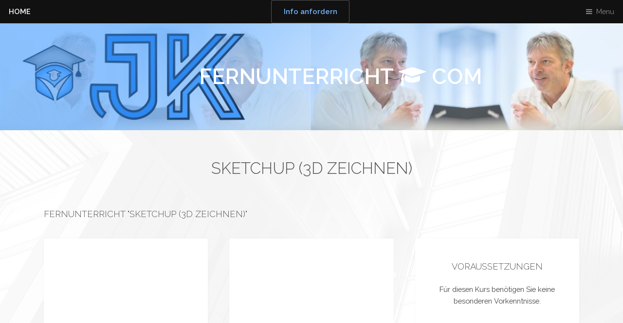

--- FILE ---
content_type: text/html
request_url: https://www.fernunterricht.com/sketchup.htm
body_size: 2655
content:
<!DOCTYPE HTML>
<!--
	Industrious by TEMPLATED
	templated.co @templatedco
	Released for free under the Creative Commons Attribution 3.0 license (templated.co/license) -->

<!-- Fernunterricht SketchUp (3D Zeichnen) - head -->

<html lang="de">
	<head>
		<title>SketchUp (3D Zeichnen) im Fernunterricht</title>
		<meta http-equiv="Content-Type" content="text/html; charset=iso-8859-1" />
		<META name="robots" content="index, follow" />
		<meta name="viewport" content="width=device-width, initial-scale=1, user-scalable=no" />
		<meta name="description" content="SketchUp (3D Zeichnen) im berufsbegleitendem Fernunterricht - Fernlehrgang SketchUp (3D Zeichnen) als Weiterbildung im Fernstudium" />
		<meta name="keywords" content="SketchUp (3D Zeichnen), Fernunterricht, Design, 3D-Zeichnen, Informatik, berufsbegleitend, Fernkurs; Fernlehrgang, Fernstudium" />

		<meta name="revisit-after" content="1 month">
    		<meta name="author" content="Informatikbüro Kühnlein" />
    		<meta name="copyright" content="Informatikbüro Kühnlein" />
        	<meta name="page-topic" content="Bildung (Education)" />

		<meta name="twitter:site" content="@fernlehrgang" />
		<meta name="twitter:title" content="Fernunterricht - www.fernunterricht.com" />

		<meta property="og:url" content="https://www.fernunterricht.com/" />

		<meta name="date" content="28.02.2022">

		<meta name="googlebot" content="code">
		<meta name="web_author" content="Informatikbüro Kühnlein" />

		<link rel="canonical" href="https://www.fernunterricht.com/" />

		<link rel="stylesheet" href="assets/css/main.css" />
		<link rel="apple-touch-icon" sizes="120x120" href="/apple-touch-icon-120x120-precomposed.png" /> <link rel="apple-touch-icon" sizes="152x152" href="/apple-touch-icon-152x152-precomposed.png" />
		<link rel="icon" href="/favicon.ico" type="image/x-icon" /> <link rel="shortcut icon" href="/favicon.ico" type="image/x-icon" />

	</head>


<!-- Fernunterricht SketchUp (3D Zeichnen) - body -->

	<body class="is-preload">

		<!-- Header Fernunterricht -->
			<header id="header">
				<a class="logo" href="index.html">HOME</a>
				<a class="button" href="infomaterial.html">Info anfordern</a>

	
				<nav>
					<a href="#menu">Menu</a>
				
				</nav>

			</header>

		<!-- Nav Fernunterricht -->
			<nav id="menu">
				<ul class="links">
					<li><a href="https://www.fernunterricht.com">Home</a></li>
					<li><a href="fernlehrgaenge.html">Fernunterrichts-Übersicht</a></li>
					<li><a href="termine.html">Termine & Aktionen</a></li>
					<li><a href="news.html">News</a></li>
					<li><a href="fernlehrinstitute.html">Fernlehrinstitute</a></li>
					<li><a href="newsletter.html">Newsletter</a></li>
					<li><a class="button" href="infomaterial.html">Info anfordern</a></li>

	

				</ul>
			</nav>



		<!-- Heading Fernunterricht -->
			<div id="heading" >
				<h1>Fernunterricht <i class="icon fa-graduation-cap"></i> com</h1>
			</div>







<!-- Highlights Fernunterricht -->
			<section class="wrapper">
				<div class="inner">
					<header class="special">

					<h2>SketchUp (3D Zeichnen)</h2>
					</header>
					<h3>Fernunterricht "SketchUp (3D Zeichnen)"</h3>
					

					<div class="highlights">


						

						<section>
							<div class="content">
								<header>
								<h3>&nbsp;</h3>
								</header>
								<p>&nbsp;</p>
							</div>
						</section>
					
						<section>
							<div class="content">
								<header>
								<h3>&nbsp;</h3>
								</header>
								<p>&nbsp;</p>
							</div>
						</section>

						<section>
							<div class="content">
								<header>
								<h3>Voraussetzungen</h3>
								</header>
								<p>Für diesen Kurs benötigen Sie keine besonderen Vorkenntnisse.</p>								
							</div>
						</section>

						<section>
							<div class="content">
								<header>
								<h3>Lehrgangsinhalt</h3>
								</header>
								<p>n dem Kurs "Sketchup" lernen Sie, wie Sie schnell und einfach 3D-Oberflächenmodelle kreieren können und wie man diese mit Texturen und Animationen visualisiert. Sie lernen Schattierungen, Landschaften zu kreieren, Zeichnungen zu verschönern und Querschnitte zu machen. Letztendlich machen Sie einen virtuellen Spaziergang durch Ihren selbst kreierten Entwurf.</p>
							</div>
						</section>
					
						<section>
							<div class="content">
								<header>
								<h3>Seminare</h3>
								</header>
								<p>Keine Präsenztermine</p>
							</div>
						</section>

						<section>
							<div class="content">
								<header>
								<h3>ZFU-Zulassung des Fernunterrichts</h3>
								</header>
								<p>72788</p>								
							</div>
						</section>
						
						<section>
							<div class="content">
								<header>
								<h3>Lehrgangsdauer des Fernunterrichts</h3>
								</header>
								<p>5 Monate</p>								
							</div>
						</section>

						<section>
							<div class="content">
								<header>
								<h3>Fernunterrichts-Abschluß</h3>
								</header>
								<p>NHAD-Zeugnis</p>								
							</div>
						</section>

						<section>
							<div class="content">
								<header>
								<h3><strong>Anforderung Informationsmaterial</strong></h3>
								</header>
								<a class="button primary" href="infomaterial.html">Info anfordern</a>
							</div>
						</section>

						<section>
							<div class="content">
								<header>
								<h3>Anbieter</h3>
								</header>
								
							</div>
						</section>

						<section>
							<div class="content">
								<header>
								<h3>Anbieter</h3>
								</header>
								
							</div>
						</section>

						<section>
							<div class="content">
								<header>
								<h3>Anbieter</h3>
								</header>
								
							</div>
						</section>

						<section>
							<div class="content">
								<header>
								<h3>Werbung</h3>
								</header>
								<script async src="https://pagead2.googlesyndication.com/pagead/js/adsbygoogle.js"></script>
<!-- Block-150-150 -->
<ins class="adsbygoogle"
     style="display:inline-block;width:150px;height:150px"
     data-ad-client="ca-pub-4615552365632371"
     data-ad-slot="7214892841"></ins>
<script>
     (adsbygoogle = window.adsbygoogle || []).push({});
</script>

							</div>
						</section>
										
					</div>
				</div>
			</section>



		<!-- Footer Fernunterricht -->
			<footer id="footer">
				<div class="inner">
					<div class="content">
						<section>
							<h3>Informatiosmaterial anfordern</h3>
							 <a class="button" href="infomaterial.html">Info anfordern</a>
							 <p><img src="jk-logo-www.png" alt="Fernunterricht.com"></p>

						</section>
						<section>
							<h4>Unternehmen</h4>
							<ul class="alt">
								<li><a href="juergen-kuehnlein.html">Prof. Dr. Jürgen Kühnlein</a></li>
								<li><a href="impressum.html">Impressum</a></li>
								<li><a href="datenschutz.html">Datenschutz</a></li>
								<li><a href="mailto:jk@jkinformatik.de"><i class="icon fa-envelope">&nbsp;</i> jk@jkinformatik.de</a></li>
								<li><a href="tel:+4991727003393"><i class="icon fa-phone">&nbsp;</i> +49 9172.7003393</a></li>
							</ul>
						</section>
						<section>
							<h4>Netzwerke</h4>
							<ul class="plain">
								<li><a href="http://www.xing.com/profile/Juergen_Kuehnlein" target="_blank"><i class="icon fa-xing">&nbsp;</i>XING</a></li>
								<li><a href="https://www.linkedin.com/in/prof-dr-j%C3%BCrgen-k%C3%BChnlein-14715943/" target="_blank"><i class="icon fa-linkedin">&nbsp;</i>LinkedIn</a></li>
								<li><a href="http://www.facebook.fernstudium.school/" target="_blank"><i class="icon fa-facebook">&nbsp;</i>Facebook</a></li>
								<li><a href="http://twitter.fernstudium.school/" target="_blank"><i class="icon fa-twitter">&nbsp;</i>Twitter</a></li>
								<li><a href="http://google.fernstudium.school/" target="_blank"><i class="icon fa-google">&nbsp;</i>Google</a></li>
								<li><a href="http://tumblr.fernstudium.school/" target="_blank"><i class="icon fa-tumblr">&nbsp;</i>Tumblr</a></li>
								<li><a href="https://www.instagram.com/jkinformatik/" target="_blank"><i class="icon fa-instagram">&nbsp;</i>Instagram</a></li>
								<li><a href="fernlehrinstitute.html"><i class="icon fa-university">&nbsp;</i>Fernlehrinstitute</a></li>
							</ul>
						</section>
					</div>

					<div class="copyright">

<!-- Fernunterricht SketchUp (3D Zeichnen) - copyright -->
&copy; Informatikbüro Kühnlein
					</div>
				</div>
			</footer>
		<!-- Scripts -->
			<script src="assets/js/jquery.min.js"></script>
			<script src="assets/js/browser.min.js"></script>
			<script src="assets/js/breakpoints.min.js"></script>
			<script src="assets/js/util.js"></script>
			<script src="assets/js/main.js"></script>


</body>
</html>


--- FILE ---
content_type: text/html; charset=utf-8
request_url: https://www.google.com/recaptcha/api2/aframe
body_size: 248
content:
<!DOCTYPE HTML><html><head><meta http-equiv="content-type" content="text/html; charset=UTF-8"></head><body><script nonce="dL8_P4Rd-s9dI-k9e6ObvA">/** Anti-fraud and anti-abuse applications only. See google.com/recaptcha */ try{var clients={'sodar':'https://pagead2.googlesyndication.com/pagead/sodar?'};window.addEventListener("message",function(a){try{if(a.source===window.parent){var b=JSON.parse(a.data);var c=clients[b['id']];if(c){var d=document.createElement('img');d.src=c+b['params']+'&rc='+(localStorage.getItem("rc::a")?sessionStorage.getItem("rc::b"):"");window.document.body.appendChild(d);sessionStorage.setItem("rc::e",parseInt(sessionStorage.getItem("rc::e")||0)+1);localStorage.setItem("rc::h",'1769283036379');}}}catch(b){}});window.parent.postMessage("_grecaptcha_ready", "*");}catch(b){}</script></body></html>